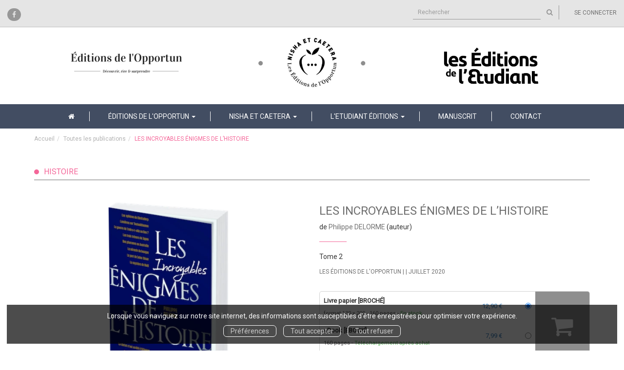

--- FILE ---
content_type: text/html; charset=utf-8
request_url: https://www.editionsopportun.com/produit/582/9782380150278/les-incroyables-enigmes-de-l-histoire
body_size: 13746
content:
<!DOCTYPE html>
<html prefix="og: http://ogp.me/ns#" lang="fr">
<head>
  
<script src="https://www.googletagmanager.com/gtag/js?id=G-4DBHZ30T40" async="async"></script>
<script>
//<![CDATA[
      (function() {
        function executeWhenJQueryIsReady() {
          if (typeof jQuery !== 'undefined') {
            jQuery(document).ready(function() {
                    window.dataLayer = window.dataLayer || [];
      function gtag(){dataLayer.push(arguments);}
      gtag('js', new Date());
      gtag('consent', 'default', {
        'analytics_storage': 'denied',
        'ad_storage': 'denied',
        'ad_user_data': 'denied',
        'ad_personalization': 'denied',
        'wait_for_update': 500
      });
      
              gtag('config', 'G-4DBHZ30T40', {
          'linker': {
            'domains': ['www.editionsopportun.com']
          }
        });

      
      
      
      

            });
          } else {
            setTimeout(executeWhenJQueryIsReady, 50);
          }
        }
        executeWhenJQueryIsReady();
      })();

//]]>
</script>



  <meta charset='utf-8' />
<meta name='viewport' content='width=device-width, initial-scale=1'>
<meta http-equiv="Content-Language" content="fr-FR" />
<link rel="canonical" href="https://www.editionsopportun.com/produit/582/9782380150278/les-incroyables-enigmes-de-l-histoire" />


<title>LES INCROYABLES ÉNIGMES DE L’HISTOIRE - Tome 2 - Philippe DELORME (EAN13 : 9782380150278) | Éditions de l'Opportun</title>
<meta name='description' content="LES INCROYABLES ÉNIGMES DE L’HISTOIRE - Tome 2 - Philippe DELORME (EAN13 : 9782380150278)" />
<meta name='keywords' content="énigmes,histoire,vampire,mystère,enquête" />

<link rel="preload" as="font" href="/assets/fontawesome-webfont-2adefcbc041e7d18fcf2d417879dc5a09997aa64d675b7a3c4b6ce33da13f3fe.woff2" type="font/woff2" crossorigin>

<link rel="stylesheet" media="all" href="/assets/store-critical-e5030dda3952dc17728dbbcec0633041fa60b0d864c846f8334fd8f48cbe412c.css" />
<link rel="stylesheet" media="all" href="/assets/design-7b4c71be2e256f068e091746dff30a25.css" />
<link rel="stylesheet" media="print" href="/assets/store-33a36f8da9f79426ee4784fdc9b85574aec6840a155a2c4db16a93d2cded87eb.css" onload="this.media=&#39;all&#39;" />
<link rel="stylesheet" media="print" href="/system/parameter_attachments/data/007/966/049/original/opportun-2018-07-07.css?1623940015" onload="this.media=&#39;all&#39;" />
<link rel="stylesheet" media="print" href="https://fonts.googleapis.com/css?family=Roboto" onload="this.media=&#39;all&#39;" />
<style>
  h1, h2, h3, h4, h5, h6 {
    font-family: Roboto, Verdana, Arial, Helvetica, sans-serif;
  }
</style>

<meta name="csrf-param" content="authenticity_token" />
<meta name="csrf-token" content="0j+X5bPrdjIlkTwYCZ2Swo2aBOl0rxCokDEroJIV6kePaLfLNbaiXPgjvp4Tj86o8gJ58cn9pTBBGD4eRw81SA==" />

<script src="/assets/store-critical-38f4342f174e9405d4a1309d77010bc38176af8ad8c8c7430176bc03431bc3d7.js"></script><script src="/assets/store-ef7a66bd40d9d6d42b2f86497339648d4e08718e516e076577d30ad7adc98b04.js" defer="defer"></script>
<link rel="shortcut icon" type="image/vnd.microsoft.icon" href="/system/parameter_attachments/data/004/966/961/original/favicon_new.ico?1619104372" />
<meta name="google-site-verification" content="rDba6kesmGhIfkXzpc-slC3i-yg3Yitgi4ZeOb2tO_A" />

<meta property="og:url"           content="https://www.editionsopportun.com/produit/582/9782380150278/les-incroyables-enigmes-de-l-histoire" />
<meta property="og:type"          content="website" />
<meta property="og:title"         content="LES INCROYABLES ÉNIGMES DE L’HISTOIRE - Tome 2 - Philippe DELORME (EAN13 : 9782380150278) | Éditions de l&#39;Opportun" />
<meta property="og:description"   content="LES INCROYABLES ÉNIGMES DE L’HISTOIRE - Tome 2 - Philippe DELORME (EAN13 : 9782380150278)" />
<meta property="og:image" content="https://www.editionsopportun.com/system/product_pictures/data/009/933/446/original/CV_incroyables_engimes_light.png?1740121421" />
<meta property="og:locale" content="fr_FR" />
<meta property="og:site_name" content="Éditions de l&#39;Opportun" />

<script type="application/ld+json">
  {"@context":"https://schema.org/","@type":"Product","additionalType":"Book","google_product_category":"Media \u003e Books","name":"LES INCROYABLES ÉNIGMES DE L’HISTOIRE","description":"\u003cp style=\"text-align: center; margin-bottom: 0px; font-stretch: normal; line-height: normal;\"\u003e\u003cb\u003e70 mystères de notre histoire mis a\u003cb\u003eu\u003c/b\u003e jour !\u003c/b\u003e\u003c/p\u003e\u003cp style=\"margin-bottom: 0px; font-stretch: normal; line-height: normal;\"\u003e\u003cbr\u003e\u003c/p\u003e\u003cp style=\"margin-bottom: 0px; font-stretch: normal; line-height: normal;\"\u003eLe rôle de l’historien n’est pas de condamner. Il doit d’abord chercher, enquêter, éclairer. La grande Histoire regorge de zones d’ombre qui sont autant de mystères qu’il convient d’interroger. Les énigmes historiques sont nombreuses, et Philippe Delorme s’est fait une spécialité de les éclairer !\u003c/p\u003e\u003cp style=\"margin-bottom: 0px; font-stretch: normal; line-height: normal;\"\u003e\u003cbr\u003e\u003c/p\u003e\u003cp style=\"margin-bottom: 0px; font-stretch: normal; line-height: normal;\"\u003eAu menu de cet ouvrage: Toutankhamon, la Guerre deTroie, l’anneau de Jeanne d’Arc, le sexe de la Joconde, la malédiction des Tudors, le vampire de Venise… 70 récits aussi palpitants qu’un excellent roman !\u003c/p\u003e\u003cp style=\"margin-bottom: 0px; font-stretch: normal; line-height: normal;\"\u003e\u003cbr\u003e\u003c/p\u003e\u003cp style=\"margin-bottom: 0px; font-stretch: normal; line-height: normal;\"\u003eÀ l’instar du scientifique, Philippe Delorme travaille chaque enquête avec méthode pour démêler le vrai du faux. Avec passion, il éclaire les nombreuses zones d’ombre et fait éclater une vérité parfois surprenante !\u003c/p\u003e","slogan":"","url":"https://www.editionsopportun.com/produit/582/9782380150278/les-incroyables-enigmes-de-l-histoire","brand":{"@type":"Brand","name":"Les Éditions de l'Opportun"},"publisher":"Les Éditions de l'Opportun","sku":"9782380150261","gtin13":"9782380150261","isbn":"978-2-38015-026-1","image":["/system/product_pictures/data/009/933/446/large/CV_incroyables_engimes_light.webp?1740121421","/system/product_pictures/data/009/933/446/medium/CV_incroyables_engimes_light.webp?1740121421"],"offers":{"@type":"Offer","name":"LES INCROYABLES ÉNIGMES DE L’HISTOIRE - Livre papier [BROCHÉ]","price":"12.9","priceCurrency":"EUR","gtin13":"9782380150261","url":"https://www.editionsopportun.com/produit/582/9782380150278/les-incroyables-enigmes-de-l-histoire","seller":{"@type":"Organization","name":"Les Éditions de l'Opportun"},"itemCondition":"https://schema.org/NewCondition","availability":"https://schema.org/InStock"},"author":[{"@type":"Person","name":"Philippe DELORME","url":"https://www.editionsopportun.com/auteur/335/philippe-delorme"}],"weight":{"unitCode":"GRM","value":"180"},"product_weight":"180 g","shipping_weight":"180 g"}
</script>
  

</head>

<body class=" products_show shipping-level_1 ">
  <div role="region" aria-label="Outil d&#39;autorisation des cookies" id="acceptance_of_cookies" style="display: none"><div><p>Lorsque vous naviguez sur notre site internet, des informations sont susceptibles d'être enregistrées pour optimiser votre expérience.</p><a id="cookies_preferences_link" title="Configurer les préférences de cookies" href="/store/cookies">Préférences</a><a id="accept_cookies_notification" title="Accepter tous les cookies" href="#">Tout accepter</a><a id="refuse_cookies_notification" title="Refuser tous les cookies" href="#">Tout refuser</a></div></div>

  <div class="page base_product_582" id="page_105" data-identifier="page_105">      
  <header role="banner" aria-label="Entête" class=" page_section" data-identifier="page_section_1">
    <div class="container-fluid">
    
          
      <div class='page_rows'>
          


  
    <div class="row page_row header-page-row" data-identifier="page_row_1">      
      <div class='page_columns'>
    
    
    


  <div class="col-xs-2 col-sm-6 col-md-6 col-lg-6 page_column_108 global-social-networks-column page_column editable_element" data-identifier="page_column_108">
    
      <span class="showable_editing_placeholders highlight_page_column" style="display: none;" data-toggle="tooltip" data-placement="right" title="Délimiter la colonne"><span class="label label-success">CP #108</span></span>      <span class="editing_placeholders" id="editing_placeholders_page_column_108"><span class="update_visibility_placeholders editing_placeholders_button label label-neutral" style="display: none"><span class="remote-clickable btn btn-link btn-xs" data-url="/admin/visibility_placeholders?page_column_id=108&amp;page_id=1"><small>Modifier <i class="fa fa-eye"></i></small></span></span><span class="add_placeholders editing_placeholders_button label label-neutral" style="display: none"><span class="remote-clickable btn btn-link btn-xs" data-url="/admin/placeholders?page_column_id=108&amp;page_id=1"><small>Ajouter <i class="fa fa-plus"></i></small></span></span><span class="order_placeholders editing_placeholders_button label label-neutral" style="display: none"><span class="remote-clickable btn btn-link btn-xs" data-url="/admin/sortable_placeholders?page_column_id=108&amp;page_id=1"><small>Modifier <i class="fa fa-sort-numeric-asc"></i></small></span></span><span class="edit_placeholders editing_placeholders_button label label-neutral" style="display: none"><span class="remote-clickable btn btn-link btn-xs" data-url="/admin/editable_placeholders?page_column_id=108&amp;page_id=1"><small>Modifier <i class="fa fa-pencil"></i></small></span></span><span class="delete_placeholders editing_placeholders_button label label-neutral" style="display: none"><span class="remote-clickable btn btn-link btn-xs" data-url="/admin/destroyable_placeholders?page_column_id=108&amp;page_id=1"><small>Supprimer <i class="fa fa-trash"></i></small></span></span></span>    
        
        

  
  <div class="placeholder  link-to-facebook-richtext editable_element" id="placeholder_781" data-identifier="placeholder_781" data-type="page-rich-text">    
    
  <div class="rich-text" id="rich-text-70">    <a href="https://www.facebook.com/EditionsdelOpportun/" class="link-to-facebook" target="_blank"><i class="fa fa-facebook" aria-hidden="true"></i></a></div>    
</div>        
</div>  
    
      
    
    


  <div class="col-xs-12 col-sm-6 col-md-6 col-lg-6 page_column_2 site-tools-column page_column" data-identifier="page_column_2">
    
    
        
        

  
  <div class="placeholder  search-form" id="placeholder_713" data-identifier="placeholder_713" data-type="site-search-form">    
    <form class="new_search_form" id="search-form" role="search" action="/search" accept-charset="UTF-8" method="get"><input name="utf8" type="hidden" value="&#x2713;" />
  <label class="control-label sr-only" for="q">Rechercher sur le site</label>

  <div class="input-group">
    <input type="search" class="form-control input-sm" id="q" name='q' placeholder="Rechercher" title="Rechercher sur le site">

    <span class="input-group-addon btn btn-default onclick-submit-search-form">
      <i class="fa fa-search"></i>
    </span>
  </div>
</form>    
</div>        
        
        

  
  <div class="placeholder hidden-xs " id="placeholder_67" data-identifier="placeholder_67" data-type="site-account-cart-link">    
    <a title="Mon panier" aria-label="Afficher mon panier" class="cart_link hide" href="/store/cart">
  <i class="fa fa-shopping-cart"></i>  <span class='c-l-t'><i class='fa fa-shopping-cart' aria-hidden='true'></i></span> %{articles_count}
  
</a>
      
</div>        
        
        

  
  <div class="placeholder hidden-xs " id="placeholder_68" data-identifier="placeholder_68" data-type="site-account-links-to-account">    
    
  <a class="link-to-sign-in" aria-label="Se connecter" href="/se-connecter">Se connecter</a>
    
</div>        
        
        

  
  <div class="placeholder hidden-sm hidden-md hidden-lg " id="placeholder_69" data-identifier="placeholder_69" data-type="page-collapse-button">    
    
<button type="button" class="navbar-toggle collapsed" title="Toggle" data-toggle="collapse" data-target="#page_row_2" aria-expanded="false">
  <i class="fa fa-bars"></i><i class="fa fa-times"></i>
</button>
    
</div>        
</div>  
    
  
</div>      
</div>    


      </div>
   </div>
</header>
  
  <header role="banner" aria-label="Logos" class="logos-section page_section" data-identifier="page_section_13">
    <div class="container">
    
          
      <div class='page_rows'>
          


  
    <div class="row page_row " data-identifier="page_row_62">      
      <div class='page_columns'>
    
    
    


  <div class="col-xs-12 col-sm-12 col-md-12 col-lg-12 page_column_119  page_column" data-identifier="page_column_119">
    
    
        
        

  
  <div class="placeholder  " id="placeholder_795" data-identifier="placeholder_795" data-type="page-image">    
    

  <a target="" title="" href="/editeur/1/les-editions-de-l-opportun">    <img class="image_picture " style="aspect-ratio: 450/232; " srcset="https://www.editionsopportun.com/system/image_pictures/data/005/774/280/thumb/logo_opportun.webp?1740121182 256w, https://www.editionsopportun.com/system/image_pictures/data/005/774/280/small/logo_opportun.webp?1740121182 512w, https://www.editionsopportun.com/system/image_pictures/data/005/774/280/medium/logo_opportun.webp?1740121182 1024w, https://www.editionsopportun.com/system/image_pictures/data/005/774/280/large/logo_opportun.webp?1740121182 1600w" src="https://www.editionsopportun.com/system/image_pictures/data/005/774/280/original/logo_opportun.png?1740121182" />
</a>    
</div>        
        
        

  
  <div class="placeholder  " id="placeholder_796" data-identifier="placeholder_796" data-type="page-image">    
    

  <a target="" title="" href="/editeur/2/nisha-et-caetera">    <img class="image_picture " style="aspect-ratio: 425/232; " srcset="https://www.editionsopportun.com/system/image_pictures/data/004/085/465/thumb/logo_nisha.webp?1740121182 256w, https://www.editionsopportun.com/system/image_pictures/data/004/085/465/small/logo_nisha.webp?1740121182 512w, https://www.editionsopportun.com/system/image_pictures/data/004/085/465/medium/logo_nisha.webp?1740121182 1024w, https://www.editionsopportun.com/system/image_pictures/data/004/085/465/large/logo_nisha.webp?1740121182 1600w" src="https://www.editionsopportun.com/system/image_pictures/data/004/085/465/original/logo_nisha.png?1740121182" />
</a>    
</div>        
        
        

  
  <div class="placeholder  " id="placeholder_797" data-identifier="placeholder_797" data-type="page-image">    
    

  <a target="" title="" href="/editeur/4/l-etudiant">    <img class="image_picture " style="aspect-ratio: 1000/619; " srcset="https://www.editionsopportun.com/system/image_pictures/data/006/540/581/thumb/amazon_A_.webp?1740121183 256w, https://www.editionsopportun.com/system/image_pictures/data/006/540/581/small/amazon_A_.webp?1740121183 512w, https://www.editionsopportun.com/system/image_pictures/data/006/540/581/medium/amazon_A_.webp?1740121183 1024w, https://www.editionsopportun.com/system/image_pictures/data/006/540/581/large/amazon_A_.webp?1740121183 1600w" src="https://www.editionsopportun.com/system/image_pictures/data/006/540/581/original/amazon_A_.png?1740121183" />
</a>    
</div>        
</div>  
    
  
</div>      
</div>    


      </div>
   </div>
</header>
  
  <nav role="navigation" aria-label="Navigation" class="navigation-section page_section" data-identifier="page_section_2">
    <div class="container">
    
          
      <div class='page_rows'>
          


  <div class="collapse navbar-collapse" id="page_row_2">
    <div class="row page_row " data-identifier="page_row_2">      
      <div class='page_columns'>
    
    
    


  <div class="col-xs-12 col-sm-12 col-md-12 col-lg-12 page_column_4  page_column" data-identifier="page_column_4">
    
    
        
        

  
  <div class="placeholder  main-navigation" id="placeholder_594" data-identifier="placeholder_594" data-type="page-navigation">    
      <div data-identifier="navigation_46" class="inline">
    
    <ul class='list-inline'>
    
    
    <li class="" data-identifier="navigation_link_424">
      

<a href="/"><i class="fa fa-home" aria-hidden="true"></i></a></li>
    
    
    <li class="" data-identifier="navigation_link_454">
      
<div class='mega-menu-container'>
  <span class='link_to_toggle_navigation'>
    Éditions de l&#39;Opportun
    <span class="caret"></span>
  </span>


  <div data-identifier="page_entity_for_navigation_link_454" class='mega-nav'>

    <section class=" page_section" data-identifier="page_section_14">      
      <div class='page_rows'>
          


  
    <div class="row page_row " data-identifier="page_row_63">      
      <div class='page_columns'>
    
    
    


  <div class="col-xs-12 col-sm-3 col-md-3 col-lg-3 page_column_121  page_column" data-identifier="page_column_121">
    
    
        
        

  
  <div class="placeholder  " id="placeholder_773" data-identifier="placeholder_773" data-type="page-navigation">    
      <div data-identifier="navigation_198" class="list_group">
    
    <ul class='list-group'>
    <li class='list-group-item'>
      
<a href="/editeur/1/les-editions-de-l-opportun">Nos publications</a>    </li>
    <li class='list-group-item'>
      

<a href="/auteurs">Nos auteurs</a>    </li>
    <li class='list-group-item'>
      
<a href="/collection/3/opportun-poche">Opportun Poche</a>    </li>
</ul>  </div>
    
</div>        
</div>  
    
      
    
    


  <div class="col-xs-12 col-sm-3 col-md-3 col-lg-3 page_column_122  page_column" data-identifier="page_column_122">
    
    
        
        

  
  <div class="placeholder  " id="placeholder_778" data-identifier="placeholder_778" data-type="page-navigation">    
      <div data-identifier="navigation_203" class="list_group">
    
    <ul class='list-group'>
    <li class='list-group-item'>
      
<a href="/theme/4/humour">Humour</a>    </li>
    <li class='list-group-item'>
      
<a href="/theme/3/langue-francaise">Langue française</a>    </li>
    <li class='list-group-item'>
      
<a href="/theme/2/philosophie">Philosophie</a>    </li>
</ul>  </div>
    
</div>        
</div>  
    
      
    
    


  <div class="col-xs-12 col-sm-3 col-md-3 col-lg-3 page_column_123  page_column" data-identifier="page_column_123">
    
    
        
        

  
  <div class="placeholder  " id="placeholder_779" data-identifier="placeholder_779" data-type="page-navigation">    
      <div data-identifier="navigation_204" class="list_group">
    
    <ul class='list-group'>
    <li class='list-group-item'>
      
<a href="/theme/27/les-timbres-de-l-orthographe">Timbrés de l'orthographe</a>    </li>
    <li class='list-group-item'>
      
<a href="/theme/1/histoire">Histoire</a>    </li>
    <li class='list-group-item'>
      
<a href="/theme/35/esoterisme">Ésotérisme</a>    </li>
</ul>  </div>
    
</div>        
</div>  
    
      
    
    


  <div class="col-xs-12 col-sm-3 col-md-3 col-lg-3 page_column_124  page_column" data-identifier="page_column_124">
    
    
        
        

  
  <div class="placeholder  " id="placeholder_780" data-identifier="placeholder_780" data-type="page-navigation">    
      <div data-identifier="navigation_205" class="list_group">
    
    <ul class='list-group'>
    <li class='list-group-item'>
      
<a href="/theme/32/temoignage">Témoignage</a>    </li>
    <li class='list-group-item'>
      
<a href="/theme/6/developpement-personnel">Développement personnel</a>    </li>
    <li class='list-group-item'>
      
<a href="/theme/30/sante">Santé</a>    </li>
</ul>  </div>
    
</div>        
</div>  
    
  
</div>      
</div>    


      </div>
</section>  </div>
</div>
</li>
    
    
    <li class="" data-identifier="navigation_link_444">
      
<div class='mega-menu-container'>
  <span class='link_to_toggle_navigation'>
    Nisha et caetera
    <span class="caret"></span>
  </span>


  <div data-identifier="page_entity_for_navigation_link_444" class='mega-nav'>

    <section class=" page_section" data-identifier="page_section_16">      
      <div class='page_rows'>
          


  
    <div class="row page_row " data-identifier="page_row_65">      
      <div class='page_columns'>
    
    
    


  <div class="col-xs-12 col-sm-3 col-md-3 col-lg-3 page_column_127  page_column" data-identifier="page_column_127">
    
    
        
        

  
  <div class="placeholder  " id="placeholder_776" data-identifier="placeholder_776" data-type="page-navigation">    
      <div data-identifier="navigation_201" class="list_group">
    
    <ul class='list-group'>
    <li class='list-group-item'>
      
<a href="/editeur/2/nisha-et-caetera">Nos publications</a>    </li>
    <li class='list-group-item'>
      

<a href="/auteurs">Nos auteurs</a>    </li>
</ul>  </div>
    
</div>        
</div>  
    
      
    
    


  <div class="col-xs-12 col-sm-9 col-md-9 col-lg-9 page_column_128  page_column" data-identifier="page_column_128">
    
    
        
        

  
  <div class="placeholder  " id="placeholder_777" data-identifier="placeholder_777" data-type="page-navigation">    
      <div data-identifier="navigation_202" class="list_group">
    
    <ul class='list-group'>
    <li class='list-group-item'>
      
<a href="/theme/41/erotique">Érotique</a>    </li>
    <li class='list-group-item'>
      
<a href="/theme/36/romance">Romance</a>    </li>
    <li class='list-group-item'>
      
<a href="/theme/38/dark-romance">Dark romance</a>    </li>
    <li class='list-group-item'>
      
<a href="/theme/39/new-adult">New adult</a>    </li>
</ul>  </div>
    
</div>        
</div>  
    
  
</div>      
</div>    


      </div>
</section>  </div>
</div>
</li>
    
    
    <li class="" data-identifier="navigation_link_435">
      
<div class='mega-menu-container'>
  <span class='link_to_toggle_navigation'>
    L&#39;Etudiant Éditions
    <span class="caret"></span>
  </span>


  <div data-identifier="page_entity_for_navigation_link_435" class='mega-nav'>

    <section class=" page_section" data-identifier="page_section_15">      
      <div class='page_rows'>
          


  
    <div class="row page_row " data-identifier="page_row_64">      
      <div class='page_columns'>
    
    
    


  <div class="col-xs-12 col-sm-3 col-md-3 col-lg-3 page_column_125  page_column" data-identifier="page_column_125">
    
    
        
        

  
  <div class="placeholder  " id="placeholder_774" data-identifier="placeholder_774" data-type="page-navigation">    
      <div data-identifier="navigation_199" class="list_group">
    
    <ul class='list-group'>
    <li class='list-group-item'>
      
<a href="/editeur/4/l-etudiant-editions">Nos publications</a>    </li>
    <li class='list-group-item'>
      

<a href="/auteurs">Nos auteurs</a>    </li>
</ul>  </div>
    
</div>        
</div>  
    
      
    
    


  <div class="col-xs-12 col-sm-9 col-md-9 col-lg-9 page_column_126  page_column" data-identifier="page_column_126">
    
    
        
        

  
  <div class="placeholder  " id="placeholder_775" data-identifier="placeholder_775" data-type="page-navigation">    
      <div data-identifier="navigation_200" class="list_group">
    
    <ul class='list-group'>
    <li class='list-group-item'>
      
<a href="/theme/42/emploi">Emploi</a>    </li>
    <li class='list-group-item'>
      
<a href="/theme/44/langue-francaise">Langue française</a>    </li>
    <li class='list-group-item'>
      
<a href="/theme/45/concours">Concours</a>    </li>
    <li class='list-group-item'>
      
<a href="/theme/43/orientation">Orientation</a>    </li>
    <li class='list-group-item'>
      
<a href="/theme/47/pratique">Pratique</a>    </li>
</ul>  </div>
    
</div>        
</div>  
    
  
</div>      
</div>    


      </div>
</section>  </div>
</div>
</li>
    
    
    <li class="" data-identifier="navigation_link_409">
      

<a href="/store/page/59/service-des-manuscrits">Manuscrit</a></li>
    
    
    <li class="" data-identifier="navigation_link_410">
      

<a href="/formulaire-de-contact">Contact</a></li>
</ul>  </div>
    
</div>        
</div>  
    
  
</div>      
</div>    
</div>

      </div>
   </div>
</nav>
  
  <section role="region" aria-label="Fil d&#39;ariane" class=" page_section" data-identifier="page_section_3">
    <div class="container">
    
          
      <div class='page_rows'>
          


  
    <div class="row page_row " data-identifier="page_row_3">      
      <div class='page_columns'>
    
    
    


  <div class="col-xs-12 col-sm-12 col-md-12 col-lg-12 page_column_5  page_column" data-identifier="page_column_5">
    
    
        
        

  
  <div class="placeholder  " id="placeholder_83" data-identifier="placeholder_83" data-type="site-breadcrumbs">    
      <nav role="navigation" aria-label="Fil d&#39;ariane"><ul class="breadcrumb hidden-xs"><li><a href="/">Accueil</a></li><li><a href="/produits">Toutes les publications</a></li><li aria-current="page">LES INCROYABLES ÉNIGMES DE L’HISTOIRE</li></ul></nav>    
</div>        
</div>  
    
  
</div>      
</div>    


      </div>
   </div>
</section>
  
  <section role="region" aria-label="Contenu" class=" page_section" data-identifier="page_section_4">
    <div class="container">
    
          
      <div class='page_rows'>
          


  
    <div class="row page_row " data-identifier="page_row_4">      
      <div class='page_columns'>
    
    
    


  <div class="col-md-12 page_column_7  page_column" data-identifier="page_column_7">
    
    
        
        

  
  <div class="placeholder  product-main-subject" id="placeholder_719" data-identifier="placeholder_719" data-type="product-link-to-main-subject">    
    
  <a class="p-m-s" id="link_to_main_subject_subject_1" href="/theme/1/histoire">Histoire</a>    
</div>        
        
        

  
  <div class="placeholder  " id="placeholder_720" data-identifier="placeholder_720" data-type="page-page-row">    
      

  <div class="row">  

    
        <div class="" data-identifier="placeholder_721">          




    <div class="col-xs-12 col-sm-6 col-md-6 col-lg-6 page_column_113 product-cover-column page_column" data-identifier="page_column_113">

      <span class="">





            <div class="placeholder  product-cover" id="placeholder_723" data-identifier="placeholder_723" data-type="product-cover">
              
  <div class='text-center c-w-l-t-p-c-i-m'>
    <a role="button" data-toggle='modal' data-target='#product-cover-modal' aria-haspopup="dialog" class='cover-link' href="#">
      <img class="product_picture img-responsive img-border" style="aspect-ratio: 300/485; " alt="LES INCROYABLES ÉNIGMES DE L’HISTOIRE - Philippe DELORME - Les Éditions de l&#39;Opportun" srcset="https://www.editionsopportun.com/system/product_pictures/data/009/933/446/small/CV_incroyables_engimes_light.webp?1740121421 128w, https://www.editionsopportun.com/system/product_pictures/data/009/933/446/medium/CV_incroyables_engimes_light.webp?1740121421 256w, https://www.editionsopportun.com/system/product_pictures/data/009/933/446/large/CV_incroyables_engimes_light.webp?1740121421 512w" src="https://www.editionsopportun.com/system/product_pictures/data/009/933/446/large/CV_incroyables_engimes_light.webp?1740121421" />
    </a>
  </div>
  
  <div class='text-center l-t-p-c-i-m'>
    <button role="button" data-toggle='modal' data-target='#product-cover-modal' aria-haspopup="dialog" class='btn btn-link hidden-xs hidden-sm btn-hover'>
      <i class="fa fa-search-plus"></i> Agrandir
    </button>
  </div>
  
  <div class="modal fade" id="product-cover-modal" tabindex="-1" role="dialog" aria-modal="true" aria-labelledby="myModalLabel">
    <div class="modal-dialog" role="document">
      <div class="modal-content">
        <div class="modal-header">
          <button type="button" class="close" data-dismiss="modal" aria-label="Fermer la fenêtre"><span aria-hidden="true">&times;</span></button>
          <h4 class="modal-title" id="myModalLabel">LES INCROYABLES ÉNIGMES DE L’HISTOIRE</h4>
        </div>
        <div class="modal-body text-center">
          <p class='text-center'>
            <img class="product_picture img-border" style="aspect-ratio: 300/485; " alt="LES INCROYABLES ÉNIGMES DE L’HISTOIRE - Philippe DELORME - Les Éditions de l&#39;Opportun" srcset="https://www.editionsopportun.com/system/product_pictures/data/009/933/446/small/CV_incroyables_engimes_light.webp?1740121421 128w, https://www.editionsopportun.com/system/product_pictures/data/009/933/446/medium/CV_incroyables_engimes_light.webp?1740121421 256w, https://www.editionsopportun.com/system/product_pictures/data/009/933/446/large/CV_incroyables_engimes_light.webp?1740121421 512w" src="https://www.editionsopportun.com/system/product_pictures/data/009/933/446/large/CV_incroyables_engimes_light.webp?1740121421" />
          </p>
        </div>
        <div class="modal-footer">
        </div>
      </div>
    </div>
  </div>

</div>


</span>
</div>

</div>
    
        <div class="" data-identifier="placeholder_722">          




    <div class="col-xs-12 col-sm-6 col-md-6 col-lg-6 page_column_114  page_column" data-identifier="page_column_114">

      <span class="">





            <div class="placeholder  product-title" id="placeholder_724" data-identifier="placeholder_724" data-type="page-page-title">
              <h1>LES INCROYABLES ÉNIGMES DE L’HISTOIRE</h1>


</div>





            <div class="placeholder  " id="placeholder_725" data-identifier="placeholder_725" data-type="product-contributors">
              

    <span class='contributors-label'>
      de
    </span>

    <a href="/auteur/335/philippe-delorme">Philippe DELORME</a> (auteur)
</div>





            <div class="placeholder  separation-under-product-title" id="placeholder_726" data-identifier="placeholder_726" data-type="page-separation">
              
  <hr />

</div>





            <div class="placeholder  " id="placeholder_727" data-identifier="placeholder_727" data-type="product-subtitle">
                <p class='product-subtitle'>Tome 2</p>

</div>





            <div class="placeholder  product-publisher" id="placeholder_728" data-identifier="placeholder_728" data-type="product-publisher">
              
  <a href="/editeur/1/les-editions-de-l-opportun">Les Éditions de l&#39;Opportun</a>

</div>





            <div class="placeholder  product-collection" id="placeholder_729" data-identifier="placeholder_729" data-type="product-collection">
</div>





            <div class="placeholder  product-publication-date" id="placeholder_730" data-identifier="placeholder_730" data-type="product-publication-date">
              
  juillet 2020

</div>





            <div class="placeholder  extract-and-social-networks" id="placeholder_731" data-identifier="placeholder_731" data-type="page-page-row">
                

  <div class="row">  

    
        <div class="" data-identifier="placeholder_732">          




    <div class="col-xs-12 col-sm-6 col-md-6 col-lg-6 page_column_115  page_column" data-identifier="page_column_115">

      <span class="">
</span>
</div>

</div>
    
        <div class="" data-identifier="placeholder_733">          




    <div class="col-xs-12 col-sm-6 col-md-6 col-lg-6 page_column_116  page_column" data-identifier="page_column_116">

      <span class="">
</span>
</div>

</div>

    
</div>  

</div>





            <div class="placeholder  product-articles-selector" id="placeholder_734" data-identifier="placeholder_734" data-type="product-articles-selector">
              

  <div id='articles_selector'>


        

<form id="articles_selector_form" action="/store/cart_items" accept-charset="UTF-8" method="post"><input name="utf8" type="hidden" value="&#x2713;" /><input type="hidden" name="_method" value="put" /><input type="hidden" name="authenticity_token" value="hryYzoMaGK20GPBamchn4k8ZezqZaPhzf9xyym+OaAlZLUfqlczdLVmZiLyaRRRlxZ0QXbFZ2z0FQeyInuqZdw==" />  <div class='articles-selector-container'>
    <div class='articles-selector-row'>
      <div class='articles-selector-cell articles-selector-cell-articles'>
        <div class='product-articles'>
          <table class='table' role="presentation">
            <tbody>
                
                <tr data-article-type="book" class='article-row' data-article-ref="Book-1049">
                  <td width='60%' class="article-description-and-features-cell article-description-and-features-cell-fr">
                    
                    <label for="article_ids__medium_1049">
                      <span class='text-small article-description'>
                          Livre papier [BROCHÉ]
                      </span>
</label>                    
                      <div class='article-features'>

                        
                        
                          <span class="text-muted text-extra-small article-feature">
                            format 130 x 200                          </span>
                        
                        
                          <span class="text-muted text-extra-small article-feature">
                            160&nbsp;pages                          </span>

                            <span class="delivery-informations text-extra-small text-success">En stock</span>
                      </div>
                    
                    
                  </td>
                  
                  
                  
                    <td class='text-right text-small article-price-cell'>
                      <span class='article-price'>
      <span class='article-public-price'>
        12,90 €      </span>
</span>

                    </td>
                    
                    <td class='text-right article-selection-cell'>
                        <input type="radio" name="article_ids[]" id="article_ids__medium_1049" value="medium_1049" data-ean13="9782380150261" data-price="12.9" data-ebook="false" aria-label="Livre papier [BROCHÉ] - 160 pages - format 130 x 200" checked="checked" />                    </td>
                  
                </tr>
                
                
                <tr data-article-type="ebook" class='article-row' data-article-ref="Ebook-1050">
                  <td width='60%' class="article-description-and-features-cell article-description-and-features-cell-fr">
                    
                    <label for="article_ids__medium_1050">
                      <span class='text-small article-description'>
                          eBook [EBOOK]
                      </span>
</label>                    
                      <div class='article-features'>

                        
                        
                        
                        
                          <span class="text-muted text-extra-small article-feature">
                            160&nbsp;pages                          </span>

                            <span class="delivery-informations text-extra-small text-success">Téléchargement après achat</span>
                      </div>
                    
                    
                  </td>
                  
                  
                  
                    <td class='text-right text-small article-price-cell'>
                      <span class='article-price'>
      <span class='article-public-price'>
        7,99 €      </span>
</span>

                    </td>
                    
                    <td class='text-right article-selection-cell'>
                        <input type="radio" name="article_ids[]" id="article_ids__medium_1050" value="medium_1050" data-ean13="9782380150278" data-price="7.99" data-ebook="false" aria-label="eBook [EBOOK] - 160 pages" />                    </td>
                  
                </tr>
                
            </tbody>
          </table>
        </div>
      </div>
      
      <div class='articles-selector-cell articles-selector-cell-add-to-cart'>
          <div class='form-group'>
            <div class='text-right'>
              <button name="button" type="submit" class="btn btn-default articles-selector-submit" title="Ajouter au panier">
                  <i class='icon-before'></i>
                  <span class='articles-selector-submit-label'><i class="fa fa-shopping-cart" aria-hidden="true"></i> <span class="add-to-cart-label">Ajouter au panier</span></span>
                  <i class='icon-after'></i>
</button>            </div>
          </div>
      </div>
      
    </div>
  </div>
</form>

  </div>

</div>


</span>
</div>

</div>

    
</div>  
    
</div>        
        
        

  
  <div class="placeholder  product-navigation unroll-mobile" id="placeholder_738" data-identifier="placeholder_738" data-type="page-tab">    
    

  <ul class="nav nav-tabs" role="tablist">
      <li role="presentation" class="active" data-identifier="tab-list-item-placeholder_739">
        
        <a role="tab" data-toggle="tab" aria-controls="tab_item_5" href="#tab_item_5">             
          Résumé
</a>        
      </li>
      <li role="presentation" class="" data-identifier="tab-list-item-placeholder_740">
        
        <a role="tab" data-toggle="tab" aria-controls="tab_item_6" href="#tab_item_6">             
          Biographie
</a>        
      </li>
      <li role="presentation" class="" data-identifier="tab-list-item-placeholder_741">
        
        <a role="tab" data-toggle="tab" aria-controls="tab_item_7" href="#tab_item_7">             
          Revues de presse
</a>        
      </li>
      <li role="presentation" class="" data-identifier="tab-list-item-placeholder_742">
        
        <a role="tab" data-toggle="tab" aria-controls="tab_item_8" href="#tab_item_8">             
          Caractéristiques
</a>        
      </li>
      <li role="presentation" class="" data-identifier="tab-list-item-placeholder_743">
        
        <a role="tab" data-toggle="tab" aria-controls="tab_item_9" href="#tab_item_9">             
          Avis
</a>        
      </li>
  </ul>
  
  <div class="tab-content">
    
      


  <div role="tabpanel" class="tab-pane active" id="tab_item_5" data-identifier="placeholder_739">
  
      
    <h4 class="tab-item-title">
      Résumé
    </h4>

    


      
          <div class="placeholder  " id="placeholder_744" data-identifier="placeholder_744" data-type="product-description">            
  <p style="text-align: center; margin-bottom: 0px; font-stretch: normal; line-height: normal;"><b>70 mystères de notre histoire mis a<b>u</b> jour !</b></p><p style="margin-bottom: 0px; font-stretch: normal; line-height: normal;"><br></p><p style="margin-bottom: 0px; font-stretch: normal; line-height: normal;">Le rôle de l’historien n’est pas de condamner. Il doit d’abord chercher, enquêter, éclairer. La grande Histoire regorge de zones d’ombre qui sont autant de mystères qu’il convient d’interroger. Les énigmes historiques sont nombreuses, et Philippe Delorme s’est fait une spécialité de les éclairer !</p><p style="margin-bottom: 0px; font-stretch: normal; line-height: normal;"><br></p><p style="margin-bottom: 0px; font-stretch: normal; line-height: normal;">Au menu de cet ouvrage: Toutankhamon, la Guerre deTroie, l’anneau de Jeanne d’Arc, le sexe de la Joconde, la malédiction des Tudors, le vampire de Venise… 70 récits aussi palpitants qu’un excellent roman !</p><p style="margin-bottom: 0px; font-stretch: normal; line-height: normal;"><br></p><p style="margin-bottom: 0px; font-stretch: normal; line-height: normal;">À l’instar du scientifique, Philippe Delorme travaille chaque enquête avec méthode pour démêler le vrai du faux. Avec passion, il éclaire les nombreuses zones d’ombre et fait éclater une vérité parfois surprenante !</p>
</div>      
  </div>
      


  <div role="tabpanel" class="tab-pane " id="tab_item_6" data-identifier="placeholder_740">
  
      
    <h4 class="tab-item-title">
      Biographie
    </h4>

    


      
          <div class="placeholder  " id="placeholder_745" data-identifier="placeholder_745" data-type="product-about-authors">            


  <ul class='list-group about-authors'>
      <li class='list-group-item'>
        <div class='row'>
          <div class='col-md-3'>
              <p class='text-center'>
                <a href="/auteur/335/philippe-delorme"><img class="author_picture img-circle" style="aspect-ratio: 250/289; " alt="Philippe DELORME" src="https://www.editionsopportun.com/system/author_pictures/data/009/933/289/regular/Philippe_Delorme_en_2015.jpg?1566556224" /></a>
              </p>
            
            <p class='text-center'>
              <a href="/auteur/335/philippe-delorme">Philippe DELORME</a>                (auteur)
            </p>
          </div>
          
          <div class='col-md-9'>
            <div class='details'>
              <p>Philippe Delorme est un historien et un journaliste français.</p>
            </div>
          </div>
        </div>
      </li>
  </ul>

</div>      
  </div>
      


  <div role="tabpanel" class="tab-pane " id="tab_item_7" data-identifier="placeholder_741">
  
      
    <h4 class="tab-item-title">
      Revues de presse
    </h4>

    


      
          <div class="placeholder  " id="placeholder_746" data-identifier="placeholder_746" data-type="product-reviews-list">
  
</div>      
  </div>
      


  <div role="tabpanel" class="tab-pane " id="tab_item_8" data-identifier="placeholder_742">
  
      
    <h4 class="tab-item-title">
      Caractéristiques
    </h4>

    


      
          <div class="placeholder  " id="placeholder_747" data-identifier="placeholder_747" data-type="product-features-publisher">            
<p id='product-publisher-feature'>
  <strong class='p-f-p'>Éditeur :</strong> <a href="/editeur/1/les-editions-de-l-opportun">Les Éditions de l&#39;Opportun</a></p>
</div>      
    


      
          <div class="placeholder  " id="placeholder_748" data-identifier="placeholder_748" data-type="product-features-collection">
</div>      
    


      
          <div class="placeholder  " id="placeholder_749" data-identifier="placeholder_749" data-type="product-publication-date">            
  juillet 2020
</div>      
    


      
          <div class="placeholder  " id="placeholder_750" data-identifier="placeholder_750" data-type="product-features-edition-number">
</div>      
    


      
          <div class="placeholder  " id="placeholder_751" data-identifier="placeholder_751" data-type="product-features-color-types">            
  <p id='product-color-types-feature'>
    <strong>Intérieur :</strong> Noir & blanc  </p>
</div>      
    


      
          <div class="placeholder  " id="placeholder_752" data-identifier="placeholder_752" data-type="product-features-media-layouts">            
  
    <p class='p-m-l-f'>
      <strong>Format (en mm) <span class='p-f-m-k-f-m-t'>Livre papier [BROCHÉ]</span> :</strong> 130 x 200    </p>
  
</div>      
    


      
          <div class="placeholder  " id="placeholder_753" data-identifier="placeholder_753" data-type="product-features-media-weights">            
  <p id='product-media-weights-feature'>
    <strong>Poids (en grammes) :</strong> 180  </p>
</div>      
    


      
          <div class="placeholder  " id="placeholder_754" data-identifier="placeholder_754" data-type="product-features-media-page-counts">            
  
      <p class='p-m-p-c-f'>
        <strong><span class='p-f-m-p-c'>Nombre de pages</span> <span class='p-f-m-p-c-m-t'>Livre papier [BROCHÉ]</span> :</strong> 160      </p>
      <p class='p-m-p-c-f'>
        <strong><span class='p-f-m-p-c'>Nombre de pages</span> <span class='p-f-m-p-c-m-t'>eBook [EBOOK]</span> :</strong> 160      </p>
  
</div>      
    


      
          <div class="placeholder  " id="placeholder_755" data-identifier="placeholder_755" data-type="product-features-languages">            
  <p id='product-languages-feature'>
    <strong>Langue(s) :</strong> Français  </p>
</div>      
    


      
          <div class="placeholder  " id="placeholder_756" data-identifier="placeholder_756" data-type="product-features-media-ean13">            
    <p class='product-medium-ean13-feature'>
      <strong>EAN13 Livre papier [BROCHÉ] :</strong> 9782380150261    </p>
    <p class='product-medium-ean13-feature'>
      <strong>EAN13 eBook [EBOOK] :</strong> 9782380150278    </p>
</div>      
    


      
          <div class="placeholder  " id="placeholder_757" data-identifier="placeholder_757" data-type="product-features-ean13-hardcopy">
</div>      
  </div>
      


  <div role="tabpanel" class="tab-pane " id="tab_item_9" data-identifier="placeholder_743">
  
      
    <h4 class="tab-item-title">
      Avis
    </h4>

    


      
          <div class="placeholder  " id="placeholder_759" data-identifier="placeholder_759" data-type="forms-product-product-comment-form">              
    <div class="well">
      <p class='text-center'><a href="/se-connecter">Pour évaluer et laisser un commentaire sur le produit, merci de vous connecter à votre compte.</a></p>
    </div>
</div>      
    


      
          <div class="placeholder  " id="placeholder_771" data-identifier="placeholder_771" data-type="product-extended-ratings">
    </div>      
  </div>
  </div>
    
</div>        
        
        

  
  <div class="placeholder  " id="placeholder_761" data-identifier="placeholder_761" data-type="page-page-row">    
      

  <div class="row">  

    
        <div class="" data-identifier="placeholder_762">          




    <div class="col-xs-12 col-sm-6 col-md-6 col-lg-6 page_column_117  page_column" data-identifier="page_column_117">

      <span class="">





            <div class="placeholder  product-same-subjects-title" id="placeholder_764" data-identifier="placeholder_764" data-type="page-title">
              
  <h3 class="title" id="title-92">    Du même thème</h3>
</div>





            <div class="placeholder  " id="placeholder_765" data-identifier="placeholder_765" data-type="page-products-list">
              
    <div class='products-list'>
      
      <div class="owl-carousel owl-theme products" id="owl-carousel-25">
          <div class="item text-center">
          <div class='container-product' style="">
  
    <div class="product text-center shipping-level_1" data-type="base_product" data-identifier="product_254" data-ean13="9782380159158" data-item_label="Harry Potter et l&#39;histoire - Damien BRIDONNEAU">
        
        
        <div class='container-cover'>
          <a href="/produit/254/9782380159295/harry-potter-et-l-histoire">
              <img class="product_picture product-cover" style="aspect-ratio: 350/483; " alt="Harry Potter et l&#39;histoire" srcset="https://www.editionsopportun.com/system/product_pictures/data/009/934/196/small/9782380159158_copie.webp?1741945841 128w, https://www.editionsopportun.com/system/product_pictures/data/009/934/196/medium/9782380159158_copie.webp?1741945841 256w, https://www.editionsopportun.com/system/product_pictures/data/009/934/196/large/9782380159158_copie.webp?1741945841 512w" src="https://www.editionsopportun.com/system/product_pictures/data/009/934/196/medium/9782380159158_copie.webp?1741945841" />
            <div class="to-be-published-badge">À&nbsp;paraître</div>
            <div class="novelty-badge">Nouveauté</div>
            <div class="best-seller-badge">Meilleures ventes</div>
            <div class="presale-badge">Prévente</div>
            <div class="discounted-badge">Promotion</div>
            <div class="shipping-delay-badge">En stock</div>
            <div class="special-edition-badge"></div>
</a>        </div>

              
              <span class='p-i-t'>
                <a href="/produit/254/9782380159295/harry-potter-et-l-histoire">Harry Potter et l&#39;histoire</a>
              </span>

              <p class='p-i-a'>
                <a href="/auteur/387/damien-bridonneau">Damien BRIDONNEAU</a>
              </p>

              <p class='text-muted p-i-p'>
                  
  
  <span class='medium-price'>
        <span class='medium-public-price'>
          8,90 €        </span>
  </span>
              </p>
    </div>
</div>          </div>
          <div class="item text-center">
          <div class='container-product' style="">
  
    <div class="product text-center shipping-level_1" data-type="base_product" data-identifier="product_272" data-ean13="9782380159202" data-item_label="1001 Secrets des Jeux olympiques - Sophie DUBOIS-COLLET">
        
        
        <div class='container-cover'>
          <a href="/produit/272/9782380159202/1001-secrets-des-jeux-olympiques">
              <img class="lazy product_picture product-cover" style="aspect-ratio: 350/566;" loading="lazy" alt="1001 Secrets des Jeux olympiques" srcset="https://www.editionsopportun.com/system/product_pictures/data/009/934/060/small/JO_light.webp?1740121481 128w, https://www.editionsopportun.com/system/product_pictures/data/009/934/060/medium/JO_light.webp?1740121481 256w, https://www.editionsopportun.com/system/product_pictures/data/009/934/060/large/JO_light.webp?1740121481 512w" src="https://www.editionsopportun.com/system/product_pictures/data/009/934/060/medium/JO_light.webp?1740121481" />
            <div class="to-be-published-badge">À&nbsp;paraître</div>
            <div class="novelty-badge">Nouveauté</div>
            <div class="best-seller-badge">Meilleures ventes</div>
            <div class="presale-badge">Prévente</div>
            <div class="discounted-badge">Promotion</div>
            <div class="shipping-delay-badge">En stock</div>
            <div class="special-edition-badge"></div>
</a>        </div>

              
              <span class='p-i-t'>
                <a href="/produit/272/9782380159202/1001-secrets-des-jeux-olympiques">1001 Secrets des Jeux olympiques</a>
              </span>

              <p class='p-i-a'>
                <a href="/auteur/3/sophie-dubois-collet">Sophie DUBOIS-COLLET</a>
              </p>

              <p class='text-muted p-i-p'>
                  
  
  <span class='medium-price'>
        <span class='medium-public-price'>
          14,90 €        </span>
  </span>
              </p>
    </div>
</div>          </div>
          <div class="item text-center">
          <div class='container-product' style="">
  
    <div class="product text-center shipping-level_1" data-type="base_product" data-identifier="product_75" data-ean13="9782380155969" data-item_label="Les magiciens du crépuscules - Jean-Pierre Monteils">
        
        
        <div class='container-cover'>
          <a href="/produit/75/9782360754427/les-magiciens-du-crepuscules">
              <img class="lazy product_picture product-cover" style="aspect-ratio: 350/566;" loading="lazy" alt="Les magiciens du crépuscules" srcset="https://www.editionsopportun.com/system/product_pictures/data/009/933/996/small/%E2%80%A2_COUV_3D_MAGICIENS.webp?1740121471 128w, https://www.editionsopportun.com/system/product_pictures/data/009/933/996/medium/%E2%80%A2_COUV_3D_MAGICIENS.webp?1740121471 256w, https://www.editionsopportun.com/system/product_pictures/data/009/933/996/large/%E2%80%A2_COUV_3D_MAGICIENS.webp?1740121471 512w" src="https://www.editionsopportun.com/system/product_pictures/data/009/933/996/medium/%E2%80%A2_COUV_3D_MAGICIENS.webp?1740121471" />
            <div class="to-be-published-badge">À&nbsp;paraître</div>
            <div class="novelty-badge">Nouveauté</div>
            <div class="best-seller-badge">Meilleures ventes</div>
            <div class="presale-badge">Prévente</div>
            <div class="discounted-badge">Promotion</div>
            <div class="shipping-delay-badge">En stock</div>
            <div class="special-edition-badge"></div>
</a>        </div>

              
              <span class='p-i-t'>
                <a href="/produit/75/9782360754427/les-magiciens-du-crepuscules">Les magiciens du crépuscules</a>
                  <small class='p-i-s'>Sectes, sociétés secrètes &amp; théoriciens du complot</small>
              </span>

              <p class='p-i-a'>
                <a href="/auteur/491/jean-pierre-monteils">Jean-Pierre Monteils</a>
              </p>

              <p class='text-muted p-i-p'>
                À partir de   
  
  <span class='medium-price'>
        <span class='medium-public-price'>
          12,99 €        </span>
  </span>
              </p>
    </div>
</div>          </div>
          <div class="item text-center">
          <div class='container-product' style="">
  
    <div class="product text-center shipping-level_1" data-type="base_product" data-identifier="product_115" data-ean13="9782380155693" data-item_label="L&#39;économie et les sciences sociales selon Picsou - Thierry Rogel">
        
        
        <div class='container-cover'>
          <a href="/produit/115/9782380155709/l-economie-et-les-sciences-sociales-selon-picsou">
              <img class="lazy product_picture product-cover" style="aspect-ratio: 350/566;" loading="lazy" alt="L&#39;économie et les sciences sociales selon Picsou" srcset="https://www.editionsopportun.com/system/product_pictures/data/000/000/106/small/CV_PICSOU_e%CC%81co_light.webp?1740121368 128w, https://www.editionsopportun.com/system/product_pictures/data/000/000/106/medium/CV_PICSOU_e%CC%81co_light.webp?1740121368 256w, https://www.editionsopportun.com/system/product_pictures/data/000/000/106/large/CV_PICSOU_e%CC%81co_light.webp?1740121368 512w" src="https://www.editionsopportun.com/system/product_pictures/data/000/000/106/medium/CV_PICSOU_e%CC%81co_light.webp?1740121368" />
            <div class="to-be-published-badge">À&nbsp;paraître</div>
            <div class="novelty-badge">Nouveauté</div>
            <div class="best-seller-badge">Meilleures ventes</div>
            <div class="presale-badge">Prévente</div>
            <div class="discounted-badge">Promotion</div>
            <div class="shipping-delay-badge">En stock</div>
            <div class="special-edition-badge"></div>
</a>        </div>

              
              <span class='p-i-t'>
                <a href="/produit/115/9782380155709/l-economie-et-les-sciences-sociales-selon-picsou">L&#39;économie et les sciences sociales selon Picsou</a>
              </span>

              <p class='p-i-a'>
                <a href="/auteur/443/thierry-rogel">Thierry Rogel</a>
              </p>

              <p class='text-muted p-i-p'>
                À partir de   
  
  <span class='medium-price'>
        <span class='medium-public-price'>
          9,99 €        </span>
  </span>
              </p>
    </div>
</div>          </div>
          <div class="item text-center">
          <div class='container-product' style="">
  
    <div class="product text-center shipping-level_1" data-type="base_product" data-identifier="product_642" data-ean13="9782380151978" data-item_label="HISTOIRE - 274 citations pour gagner des points au bac  - Thierry LEVASSEUR">
        
        
        <div class='container-cover'>
          <a href="/produit/642/9782380151985/histoire-274-citations-pour-gagner-des-points-au-bac">
              <img class="lazy product_picture product-cover" style="aspect-ratio: 393/635;" loading="lazy" alt="HISTOIRE - 274 citations pour gagner des points au bac " srcset="https://www.editionsopportun.com/system/product_pictures/data/009/933/539/small/_CITATIONS_HISTOIRE_light.webp?1740121429 128w, https://www.editionsopportun.com/system/product_pictures/data/009/933/539/medium/_CITATIONS_HISTOIRE_light.webp?1740121429 256w, https://www.editionsopportun.com/system/product_pictures/data/009/933/539/large/_CITATIONS_HISTOIRE_light.webp?1740121429 512w" src="https://www.editionsopportun.com/system/product_pictures/data/009/933/539/medium/_CITATIONS_HISTOIRE_light.webp?1740121429" />
            <div class="to-be-published-badge">À&nbsp;paraître</div>
            <div class="novelty-badge">Nouveauté</div>
            <div class="best-seller-badge">Meilleures ventes</div>
            <div class="presale-badge">Prévente</div>
            <div class="discounted-badge">Promotion</div>
            <div class="shipping-delay-badge">En stock</div>
            <div class="special-edition-badge"></div>
</a>        </div>

              
              <span class='p-i-t'>
                <a href="/produit/642/9782380151985/histoire-274-citations-pour-gagner-des-points-au-bac">HISTOIRE - 274 citations pour gagner des points au bac </a>
              </span>

              <p class='p-i-a'>
                <a href="/auteur/383/thierry-levasseur">Thierry LEVASSEUR</a>
              </p>

              <p class='text-muted p-i-p'>
                À partir de   
  
  <span class='medium-price'>
        <span class='medium-public-price'>
          5,99 €        </span>
  </span>
              </p>
    </div>
</div>          </div>
          <div class="item text-center">
          <div class='container-product' style="">
  
    <div class="product text-center shipping-level_1" data-type="base_product" data-identifier="product_99" data-ean13="9782360751624" data-item_label="Les Morts mystérieuses de l&#39;Histoire : Volume 2 - Augustin CABANES">
        
        
        <div class='container-cover'>
          <a href="/produit/99/9782360751624/les-morts-mysterieuses-de-l-histoire-volume-2">
              <img class="lazy product_picture product-cover" style="aspect-ratio: 403/732;" loading="lazy" alt="Les Morts mystérieuses de l&#39;Histoire : Volume 2" srcset="https://www.editionsopportun.com/system/product_pictures/data/000/000/091/small/Caban_s_morts_myst_Poche_2.webp?1740121366 128w, https://www.editionsopportun.com/system/product_pictures/data/000/000/091/medium/Caban_s_morts_myst_Poche_2.webp?1740121366 256w, https://www.editionsopportun.com/system/product_pictures/data/000/000/091/large/Caban_s_morts_myst_Poche_2.webp?1740121366 512w" src="https://www.editionsopportun.com/system/product_pictures/data/000/000/091/medium/Caban_s_morts_myst_Poche_2.webp?1740121366" />
            <div class="to-be-published-badge">À&nbsp;paraître</div>
            <div class="novelty-badge">Nouveauté</div>
            <div class="best-seller-badge">Meilleures ventes</div>
            <div class="presale-badge">Prévente</div>
            <div class="discounted-badge">Promotion</div>
            <div class="shipping-delay-badge">En stock</div>
            <div class="special-edition-badge"></div>
</a>        </div>

              
              <span class='p-i-t'>
                <a href="/produit/99/9782360751624/les-morts-mysterieuses-de-l-histoire-volume-2">Les Morts mystérieuses de l&#39;Histoire : Volume 2</a>
                  <small class='p-i-s'>De Louis XIII à Napoléon III</small>
              </span>

              <p class='p-i-a'>
                <a href="/auteur/14/augustin-cabanes">Augustin CABANES</a>
              </p>

              <p class='text-muted p-i-p'>
                  
  
  <span class='medium-price'>
        <span class='medium-public-price'>
          6,90 €        </span>
  </span>
              </p>
    </div>
</div>          </div>
      </div>
      
    </div>
    
    
    <script>
//<![CDATA[
      (function() {
        function executeWhenJQueryIsReady() {
          if (typeof jQuery !== 'undefined') {
            jQuery(document).ready(function() {
              
      $('#owl-carousel-25').owlCarousel({
          navText : ['<i class="fa fa-angle-left" aria-hidden="true" title="Précédent"></i>','<i class="fa fa-angle-right" aria-hidden="true" title="Suivant"></i>'],
          loop:true,
          margin:15,
          autoWidth:false,
          responsiveClass:true,
          responsive:{
              0:{
                items: 1,
                nav:true,
                dots:false,
                loop:true
              },
              768:{
                items: 1,
                nav:true,
                dots:false,
                loop:true
              },
              992:{
                items: 1,
                nav:true,
                dots:false,
                loop:true
              },
              1200:{
                items: 1,
                nav:true,
                dots:false,
                loop:true
              }
          },
          autoplay: false,
          autoplayHoverPause: true,
          onInitialized: function(event) {
            // Add titles to navigation buttons after initialization
            $('#owl-carousel-25 .owl-prev').attr('title', 'Précédent');
            $('#owl-carousel-25 .owl-next').attr('title', 'Suivant');
            // Add titles to slideshow indicators after initialization
            $('#owl-carousel-25 .owl-dot').each(function(index) {
                $(this).attr('title', 'Page ' + (index + 1));
            });
          }
      })

            });
          } else {
            setTimeout(executeWhenJQueryIsReady, 50);
          }
        }
        executeWhenJQueryIsReady();
      })();

//]]>
</script>    
  

</div>


</span>
</div>

</div>
    
        <div class="" data-identifier="placeholder_763">          




    <div class="col-xs-12 col-sm-6 col-md-6 col-lg-6 page_column_118  page_column" data-identifier="page_column_118">

      <span class="">





            <div class="placeholder  product-customers-also-bought-title" id="placeholder_766" data-identifier="placeholder_766" data-type="page-title">
              
  <h3 class="title" id="title-93">    Ils ont également acheté</h3>
</div>





            <div class="placeholder  " id="placeholder_767" data-identifier="placeholder_767" data-type="page-products-list">
              
    <div class='products-list'>
      
      <div class="owl-carousel owl-theme products" id="owl-carousel-26">
          <div class="item text-center">
          <div class='container-product' style="">
  
    <div class="product text-center shipping-level_1" data-type="base_product" data-identifier="product_613" data-ean13="9782380150643" data-item_label="LA PHILOSOPHIE SELON KAAMELOTT - Gwendal FOSSOIS">
        
        
        <div class='container-cover'>
          <a href="/produit/613/9782380150650/la-philosophie-selon-kaamelott">
              <img class="lazy product_picture product-cover" style="aspect-ratio: 300/485;" loading="lazy" alt="LA PHILOSOPHIE SELON KAAMELOTT" srcset="https://www.editionsopportun.com/system/product_pictures/data/009/933/490/small/CV_kaamelott_philosophie_light.webp?1740121425 128w, https://www.editionsopportun.com/system/product_pictures/data/009/933/490/medium/CV_kaamelott_philosophie_light.webp?1740121425 256w, https://www.editionsopportun.com/system/product_pictures/data/009/933/490/large/CV_kaamelott_philosophie_light.webp?1740121425 512w" src="https://www.editionsopportun.com/system/product_pictures/data/009/933/490/medium/CV_kaamelott_philosophie_light.webp?1740121425" />
            <div class="to-be-published-badge">À&nbsp;paraître</div>
            <div class="novelty-badge">Nouveauté</div>
            <div class="best-seller-badge">Meilleures ventes</div>
            <div class="presale-badge">Prévente</div>
            <div class="discounted-badge">Promotion</div>
            <div class="shipping-delay-badge">En stock</div>
            <div class="special-edition-badge"></div>
</a>        </div>

              
              <span class='p-i-t'>
                <a href="/produit/613/9782380150650/la-philosophie-selon-kaamelott">LA PHILOSOPHIE SELON KAAMELOTT</a>
              </span>

              <p class='p-i-a'>
                <a href="/auteur/329/gwendal-fossois">Gwendal FOSSOIS</a>
              </p>

              <p class='text-muted p-i-p'>
                À partir de   
  
  <span class='medium-price'>
        <span class='medium-public-price'>
          9,99 €        </span>
  </span>
              </p>
    </div>
</div>          </div>
          <div class="item text-center">
          <div class='container-product' style="">
  
    <div class="product text-center shipping-level_1" data-type="base_product" data-identifier="product_599" data-ean13="9782380150223" data-item_label="INSPECTEURS CASSE-COUILLES - Patrice ROMAIN">
        
        
        <div class='container-cover'>
          <a href="/produit/599/9782380150230/inspecteurs-casse-couilles">
              <img class="lazy product_picture product-cover" style="aspect-ratio: 300/485;" loading="lazy" alt="INSPECTEURS CASSE-COUILLES" srcset="https://www.editionsopportun.com/system/product_pictures/data/009/933/472/small/CV_inspecteurs_cc_LIGHT.webp?1740121423 128w, https://www.editionsopportun.com/system/product_pictures/data/009/933/472/medium/CV_inspecteurs_cc_LIGHT.webp?1740121423 256w, https://www.editionsopportun.com/system/product_pictures/data/009/933/472/large/CV_inspecteurs_cc_LIGHT.webp?1740121423 512w" src="https://www.editionsopportun.com/system/product_pictures/data/009/933/472/medium/CV_inspecteurs_cc_LIGHT.webp?1740121423" />
            <div class="to-be-published-badge">À&nbsp;paraître</div>
            <div class="novelty-badge">Nouveauté</div>
            <div class="best-seller-badge">Meilleures ventes</div>
            <div class="presale-badge">Prévente</div>
            <div class="discounted-badge">Promotion</div>
            <div class="shipping-delay-badge">En stock</div>
            <div class="special-edition-badge"></div>
</a>        </div>

              
              <span class='p-i-t'>
                <a href="/produit/599/9782380150230/inspecteurs-casse-couilles">INSPECTEURS CASSE-COUILLES</a>
                  <small class='p-i-s'>Les profs les détestent, voici pourquoi !</small>
              </span>

              <p class='p-i-a'>
                <a href="/auteur/180/patrice-romain">Patrice ROMAIN</a>
              </p>

              <p class='text-muted p-i-p'>
                À partir de   
  
  <span class='medium-price'>
        <span class='medium-public-price'>
          5,99 €        </span>
  </span>
              </p>
    </div>
</div>          </div>
          <div class="item text-center">
          <div class='container-product' style="">
  
    <div class="product text-center shipping-level_1" data-type="base_product" data-identifier="product_600" data-ean13="9782380150940" data-item_label="GARDE TES CONSEILS - Ophélie BOURGEOIS">
        
        
        <div class='container-cover'>
          <a href="/produit/600/9782380150957/garde-tes-conseils">
              <img class="lazy product_picture product-cover" style="aspect-ratio: 300/485;" loading="lazy" alt="GARDE TES CONSEILS" srcset="https://www.editionsopportun.com/system/product_pictures/data/009/933/473/small/CV_Garde_tes_conseils_light.webp?1740121423 128w, https://www.editionsopportun.com/system/product_pictures/data/009/933/473/medium/CV_Garde_tes_conseils_light.webp?1740121423 256w, https://www.editionsopportun.com/system/product_pictures/data/009/933/473/large/CV_Garde_tes_conseils_light.webp?1740121423 512w" src="https://www.editionsopportun.com/system/product_pictures/data/009/933/473/medium/CV_Garde_tes_conseils_light.webp?1740121423" />
            <div class="to-be-published-badge">À&nbsp;paraître</div>
            <div class="novelty-badge">Nouveauté</div>
            <div class="best-seller-badge">Meilleures ventes</div>
            <div class="presale-badge">Prévente</div>
            <div class="discounted-badge">Promotion</div>
            <div class="shipping-delay-badge">En stock</div>
            <div class="special-edition-badge"></div>
</a>        </div>

              
              <span class='p-i-t'>
                <a href="/produit/600/9782380150957/garde-tes-conseils">GARDE TES CONSEILS</a>
              </span>

              <p class='p-i-a'>
                <a href="/auteur/364/ophelie-bourgeois">Ophélie BOURGEOIS</a>
              </p>

              <p class='text-muted p-i-p'>
                À partir de   
  
  <span class='medium-price'>
        <span class='medium-public-price'>
          5,99 €        </span>
  </span>
              </p>
    </div>
</div>          </div>
          <div class="item text-center">
          <div class='container-product' style="">
  
    <div class="product text-center shipping-level_1" data-type="base_product" data-identifier="product_553" data-ean13="9782360758081" data-item_label="L&#39;INDIFFÉRENCE - Jean-François BOSSY">
        
        
        <div class='container-cover'>
          <a href="/produit/553/9782360759545/l-indifference">
              <img class="lazy product_picture product-cover" style="aspect-ratio: 350/566;" loading="lazy" alt="L&#39;INDIFFÉRENCE" srcset="https://www.editionsopportun.com/system/product_pictures/data/009/933/382/small/CV_L&#39;INDIFFERENCE_LIGHT.webp?1740121416 128w, https://www.editionsopportun.com/system/product_pictures/data/009/933/382/medium/CV_L&#39;INDIFFERENCE_LIGHT.webp?1740121416 256w, https://www.editionsopportun.com/system/product_pictures/data/009/933/382/large/CV_L&#39;INDIFFERENCE_LIGHT.webp?1740121416 512w" src="https://www.editionsopportun.com/system/product_pictures/data/009/933/382/medium/CV_L&#39;INDIFFERENCE_LIGHT.webp?1740121416" />
            <div class="to-be-published-badge">À&nbsp;paraître</div>
            <div class="novelty-badge">Nouveauté</div>
            <div class="best-seller-badge">Meilleures ventes</div>
            <div class="presale-badge">Prévente</div>
            <div class="discounted-badge">Promotion</div>
            <div class="shipping-delay-badge">En stock</div>
            <div class="special-edition-badge"></div>
</a>        </div>

              
              <span class='p-i-t'>
                <a href="/produit/553/9782360759545/l-indifference">L&#39;INDIFFÉRENCE</a>
                  <small class='p-i-s'>La sagesse des bienveillants</small>
              </span>


              <p class='text-muted p-i-p'>
                À partir de   
  
  <span class='medium-price'>
        <span class='medium-public-price'>
          7,99 €        </span>
  </span>
              </p>
    </div>
</div>          </div>
          <div class="item text-center">
          <div class='container-product' style="">
  
    <div class="product text-center shipping-level_1" data-type="base_product" data-identifier="product_552" data-ean13="9782360759330" data-item_label="VIEUX CASSE-COUILLES  - ">
        
        
        <div class='container-cover'>
          <a href="/produit/552/9782360759347/vieux-casse-couilles">
              <img class="lazy product_picture product-cover" style="aspect-ratio: 250/447;" loading="lazy" alt="VIEUX CASSE-COUILLES " srcset="https://www.editionsopportun.com/system/product_pictures/data/009/933/381/small/CV_cassecouilles_transprent_LIGHT.webp?1740121416 128w, https://www.editionsopportun.com/system/product_pictures/data/009/933/381/medium/CV_cassecouilles_transprent_LIGHT.webp?1740121416 256w, https://www.editionsopportun.com/system/product_pictures/data/009/933/381/large/CV_cassecouilles_transprent_LIGHT.webp?1740121416 512w" src="https://www.editionsopportun.com/system/product_pictures/data/009/933/381/medium/CV_cassecouilles_transprent_LIGHT.webp?1740121416" />
            <div class="to-be-published-badge">À&nbsp;paraître</div>
            <div class="novelty-badge">Nouveauté</div>
            <div class="best-seller-badge">Meilleures ventes</div>
            <div class="presale-badge">Prévente</div>
            <div class="discounted-badge">Promotion</div>
            <div class="shipping-delay-badge">En stock</div>
            <div class="special-edition-badge"></div>
</a>        </div>

              
              <span class='p-i-t'>
                <a href="/produit/552/9782360759347/vieux-casse-couilles">VIEUX CASSE-COUILLES </a>
                  <small class='p-i-s'>Et pourtant on les aime...</small>
              </span>


              <p class='text-muted p-i-p'>
                À partir de   
  
  <span class='medium-price'>
        <span class='medium-public-price'>
          5,99 €        </span>
  </span>
              </p>
    </div>
</div>          </div>
          <div class="item text-center">
          <div class='container-product' style="">
  
    <div class="product text-center shipping-level_1" data-type="base_product" data-identifier="product_494" data-ean13="9782360757510" data-item_label="Les énigmes de l&#39;histoire - Philippe DELORME">
        
        
        <div class='container-cover'>
          <a href="/produit/494/9782360757510/les-enigmes-de-l-histoire">
              <img class="lazy product_picture product-cover" style="aspect-ratio: 250/404;" loading="lazy" alt="Les énigmes de l&#39;histoire" srcset="https://www.editionsopportun.com/system/product_pictures/data/009/933/288/small/CV_%C3%A9nigmes_light.webp?1740121409 128w, https://www.editionsopportun.com/system/product_pictures/data/009/933/288/medium/CV_%C3%A9nigmes_light.webp?1740121409 256w, https://www.editionsopportun.com/system/product_pictures/data/009/933/288/large/CV_%C3%A9nigmes_light.webp?1740121409 512w" src="https://www.editionsopportun.com/system/product_pictures/data/009/933/288/medium/CV_%C3%A9nigmes_light.webp?1740121409" />
            <div class="to-be-published-badge">À&nbsp;paraître</div>
            <div class="novelty-badge">Nouveauté</div>
            <div class="best-seller-badge">Meilleures ventes</div>
            <div class="presale-badge">Prévente</div>
            <div class="discounted-badge">Promotion</div>
            <div class="shipping-delay-badge">En stock</div>
            <div class="special-edition-badge"></div>
</a>        </div>

              
              <span class='p-i-t'>
                <a href="/produit/494/9782360757510/les-enigmes-de-l-histoire">Les énigmes de l&#39;histoire</a>
              </span>

              <p class='p-i-a'>
                <a href="/auteur/335/philippe-delorme">Philippe DELORME</a>
              </p>

              <p class='text-muted p-i-p'>
                  
  
  <span class='medium-price'>
        <span class='medium-public-price'>
          12,90 €        </span>
  </span>
              </p>
    </div>
</div>          </div>
      </div>
      
    </div>
    
    
    <script>
//<![CDATA[
      (function() {
        function executeWhenJQueryIsReady() {
          if (typeof jQuery !== 'undefined') {
            jQuery(document).ready(function() {
              
      $('#owl-carousel-26').owlCarousel({
          navText : ['<i class="fa fa-angle-left" aria-hidden="true" title="Précédent"></i>','<i class="fa fa-angle-right" aria-hidden="true" title="Suivant"></i>'],
          loop:true,
          margin:15,
          autoWidth:false,
          responsiveClass:true,
          responsive:{
              0:{
                items: 1,
                nav:true,
                dots:false,
                loop:true
              },
              768:{
                items: 1,
                nav:true,
                dots:false,
                loop:true
              },
              992:{
                items: 1,
                nav:true,
                dots:false,
                loop:true
              },
              1200:{
                items: 1,
                nav:true,
                dots:false,
                loop:true
              }
          },
          autoplay: false,
          autoplayHoverPause: true,
          onInitialized: function(event) {
            // Add titles to navigation buttons after initialization
            $('#owl-carousel-26 .owl-prev').attr('title', 'Précédent');
            $('#owl-carousel-26 .owl-next').attr('title', 'Suivant');
            // Add titles to slideshow indicators after initialization
            $('#owl-carousel-26 .owl-dot').each(function(index) {
                $(this).attr('title', 'Page ' + (index + 1));
            });
          }
      })

            });
          } else {
            setTimeout(executeWhenJQueryIsReady, 50);
          }
        }
        executeWhenJQueryIsReady();
      })();

//]]>
</script>    
  

</div>


</span>
</div>

</div>

    
</div>  
    
</div>        
</div>  
    
  
</div>      
</div>    


      </div>
   </div>
</section>
  
  <footer role="contentinfo" aria-label="footer" class="footer page_section" data-identifier="page_section_12">
    <div class="container">
    
          
      <div class='page_rows'>
          


  
    <div class="row page_row " data-identifier="page_row_58">      
      <div class='page_columns'>
    
    
    


  <div class="col-xs-12 col-sm-3 col-md-3 col-lg-3 page_column_109  page_column" data-identifier="page_column_109">
    
    
        
        

  
  <div class="placeholder  " id="placeholder_714" data-identifier="placeholder_714" data-type="page-navigation">    
      <div data-identifier="navigation_194" class="list_group">
    
    <ul class='list-group'>
    <li class='list-group-item'>
      
<a href="/editeur/1/les-editions-de-l-opportun">Editions de l'Opportun</a>    </li>
    <li class='list-group-item'>
      
<a href="/editeur/2/nisha-et-caetera">Nisha et caetera</a>    </li>
    <li class='list-group-item'>
      
<a href="/editeur/4/l-etudiant-editions">L'étudiant</a>    </li>
</ul>  </div>
    
</div>        
</div>  
    
      
    
    


  <div class="col-xs-12 col-sm-3 col-md-3 col-lg-3 page_column_110  page_column" data-identifier="page_column_110">
    
    
        
        

  
  <div class="placeholder  " id="placeholder_715" data-identifier="placeholder_715" data-type="page-navigation">    
      <div data-identifier="navigation_195" class="list_group">
    
    <ul class='list-group'>
    <li class='list-group-item'>
      

<a href="/inscription-lettre-d-information">Lettre d'information</a>    </li>
</ul>  </div>
    
</div>        
</div>  
    
      
    
    


  <div class="col-xs-12 col-sm-3 col-md-3 col-lg-3 page_column_111  page_column" data-identifier="page_column_111">
    
    
        
        

  
  <div class="placeholder  " id="placeholder_716" data-identifier="placeholder_716" data-type="page-navigation">    
      <div data-identifier="navigation_196" class="list_group">
    
    <ul class='list-group'>
    <li class='list-group-item'>
      

<a href="/formulaire-de-contact">Contact</a>    </li>
    <li class='list-group-item'>
      

<a href="/store/page/6/protection-de-vos-donnees-personnelles-rgpd">Protection de vos données personnelles - RGPD</a>    </li>
    <li class='list-group-item'>
      

<a href="/store/page/2/conditions-generales-de-vente">Conditions générales</a>    </li>
    <li class='list-group-item'>
      

<a href="/store/page/3/mentions-legales">Mentions légales</a>    </li>
</ul>  </div>
    
</div>        
</div>  
    
      
    
    


  <div class="col-xs-12 col-sm-3 col-md-3 col-lg-3 page_column_112  page_column" data-identifier="page_column_112">
    
    
        
        

  
  <div class="placeholder  " id="placeholder_717" data-identifier="placeholder_717" data-type="page-navigation">    
      <div data-identifier="navigation_197" class="list_group">
    
    <ul class='list-group'>
    <li class='list-group-item'>
      

<a href="/store/page/8/aide-generale">FAQ</a>    </li>
</ul>  </div>
    
</div>        
        
        

  
  <div class="placeholder  link-to-rss-feed" id="placeholder_718" data-identifier="placeholder_718" data-type="page-feed-link">    
    <i class="fa fa-rss"></i>&nbsp;
<a href="/flux-rss">Flux RSS</a>    
</div>        
        
        

  
  <div class="placeholder  logo-paybox" id="placeholder_772" data-identifier="placeholder_772" data-type="page-image">    
    

  <img class="image_picture " style="aspect-ratio: 105/50; " srcset="https://www.editionsopportun.com/system/image_pictures/data/003/792/074/thumb/logo-paybox.webp?1740121182 256w, https://www.editionsopportun.com/system/image_pictures/data/003/792/074/small/logo-paybox.webp?1740121182 512w, https://www.editionsopportun.com/system/image_pictures/data/003/792/074/medium/logo-paybox.webp?1740121182 1024w, https://www.editionsopportun.com/system/image_pictures/data/003/792/074/large/logo-paybox.webp?1740121182 1600w" src="https://www.editionsopportun.com/system/image_pictures/data/003/792/074/original/logo-paybox.png?1740121182" />
    
</div>        
</div>  
    
      
    
    


  <div class="col-xs-12 col-sm-12 col-md-12 col-lg-12 page_column_120 copyright-column page_column" data-identifier="page_column_120">
    
    
        
        

  
  <div class="placeholder  " id="placeholder_770" data-identifier="placeholder_770" data-type="site-copyright">    
    Copyright © 2026 Éditions de l'Opportun&nbsp;et&nbsp;Nuxos Publishing Technologies. <a href="https://www.izibook.com">IziBook®</a> et <a href="https://www.librairieizibooks.com" rel="nofollow">IziBooks®</a> sont des marques déposées de la société <a href="https://www.izibook.com">Nuxos Publishing Technologies</a>.
    
</div>        
</div>  
    
  
</div>      
</div>    


      </div>
   </div>
</footer>

  
</div>

  

  <div id="global_player" class="video-container">
  <div class="video-widget" data-video_id="global_player_video"
                            data-video_source="">
    <div class="video-element">
      <div id="global_player_video_flash"></div>
      <video id="global_player_video">
      </video>
      <div class="controls-container video-controls fullscreen">
        <div class="controls">
          <div class="play-pause control-elt">
            <span class="play-icon"><i class="fa fa-play"></i></span>
            <span class="pause-icon"><i class="fa fa-pause"></i></span>
          </div>
          <div class="seek-bar control-elt">
            <div class="background">
              <div class="progress"></div>
            </div>
          </div>
          <div class="time-container">
            <span class="elapsed-time control-elt time">--:--</span>
            <span class="time-separator control-elt time">/</span>
            <span class="duration control-elt time">--:--</span>
          </div>
          <div class="close-btn control-elt"><i class="fa fa-times"></i></div>
        </div>
      </div>
    </div>
  </div>
</div>


  <script>
//<![CDATA[
      (function() {
        function executeWhenJQueryIsReady() {
          if (typeof jQuery !== 'undefined') {
            jQuery(document).ready(function() {
              
    $("[data-toggle='tooltip']").tooltip();
    
      
      

            });
          } else {
            setTimeout(executeWhenJQueryIsReady, 50);
          }
        }
        executeWhenJQueryIsReady();
      })();

//]]>
</script>  
    
        

</body>
</html>
